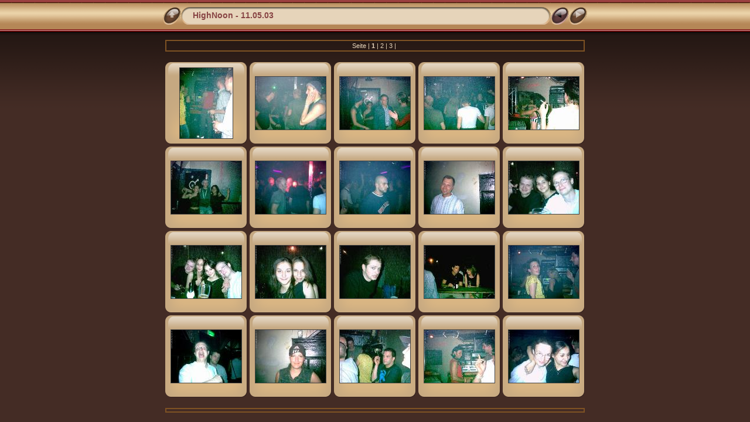

--- FILE ---
content_type: text/html
request_url: http://pulverturm.de/fotos-110503/index.html
body_size: 11037
content:
<!DOCTYPE HTML PUBLIC "-//W3C//DTD HTML 4.01 Transitional//EN" "http://www.w3.org/TR/html4/loose.dtd"> 
<HTML>
<HEAD>
<!-- saved from url=(0013)about:internet -->
<TITLE>HighNoon - 11.05.03</TITLE>
<meta http-equiv="Content-Type" content="text/html;charset=ISO-8859-1">
<meta name="Keywords" content="photo album,gallery,photo gallery,digital,photo,gallery,online">

<link href="res/styles.css" rel="stylesheet">
<script language="JavaScript1.2" type="text/javascript">
<!--keyboard controls-->
var firstSlide="slides/IM000012.html?show_param=3"; 
function keypress(e){
  if(!e) var e = window.event;
  if(e.keyCode) keyCode=e.keyCode; else if(e.which) keyCode=e.which;
  switch(keyCode) {
	case 8: window.location="../index.html"; return false; break;
	case 63235: case 39: window.location="index2.html"; return false; break;
	
	case 63273: case 36: window.location="index.html"; return false; break;
	case 63275: case 35: window.location="index3.html"; return false; break;
	
	case 13: if(firstSlide!=null) window.location=firstSlide; return false; break;
  }
  return true;
}
function keypresslistener() {
if(document.all) { document.onkeydown = keypress; }
else if(document.layers || document.getElementById) { document.onkeypress = keypress; }
}
up0 = new Image(31,31);  up0.src = "res/up.gif";
up1 = new Image(31,31);  up1.src = "res/up1.gif";
next0 = new Image(31,31);next0.src = "res/next.gif";
next1 = new Image(31,31);next1.src = "res/next1.gif";
prev0 = new Image(31,31);prev0.src = "res/prev.gif";
prev1 = new Image(31,31);prev1.src = "res/prev1.gif";

</script>
<style type="text/css">
body { background-image: url(res/bg.gif); background-repeat: repeat-x; }
</style>
</HEAD>

<BODY ID="index" onload="keypresslistener();">
<CENTER>
<TABLE style="height:54px;" cellspacing="0" cellpadding="0" border="0">
<TR><TD valign="middle">
<!-- Header with Multilevel index links for slide pages -->
<TABLE style="width:724px;" cellspacing="0" cellpadding="0" border="0">
<TR>

<TD style="width:31px"><a href="../index.html" onmouseover="document.up.src=up1.src" onmouseout="document.up.src=up0.src"><img src="res/up.gif" width="31" height="31" border="0" title="Eine Ebene höher" name="up" alt=""></a></TD>

<TD style="width:20px;"><IMG SRC="res/hdr_left.gif" border="0" alt=""></TD>
<TD align="left" valign="middle" style="background:url(res/hdr_mid.gif);" class="osxtitle" nowrap="nowrap">
<a href="index.html">HighNoon - 11.05.03</a>
</TD>
<TD style="width:20px;"><IMG SRC="res/hdr_right.gif" border="0" alt=""></TD>

<TD style="width:31px;">
<!-- Previous button -->
  <IMG SRC="res/prev-disabled.gif" width="31" height="31" title="erste Seite" border="0" alt=""></TD>


<TD style="width:31px;">
<!-- Next button -->
  <a href="index2.html" onmouseover="document.next.src=next1.src" onmouseout="document.next.src=next0.src"><img src="res/next.gif" width="31" height="31" border="0" title="nächste Seite" name="next" alt=""></a></TD>


</TR></TABLE>
</TD></TR></TABLE>
<BR>

<TABLE style="width:716px;" class="infotable" cellspacing="0" cellpadding="2">
  
  <TR><TD align="center" valign="middle" class="smalltxt">
Seite&nbsp;|&nbsp;<strong>1</strong>&nbsp;|&nbsp;<a href="index2.html">2</a>&nbsp;|&nbsp;<a href="index3.html">3</a>&nbsp;|&nbsp;
</TD></TR>
</TABLE>
<BR>
<!-- ============= Start of thumbnail images ============= -->
<TABLE cellspacing="4" cellpadding="0" border="0">
<TR>
  <TD align="center" valign="top">
  
  
  <TABLE border="0" cellspacing="0" cellpadding="0"> <!-- Picture -->
    <TR><TD style="width:140px; height:140px; background:url(res/dia.gif);" align="center" valign="middle">
    <A HREF="slides/IM000012.html"><IMG class="image" SRC="thumbs/IM000012.JPG" title="IM000012.JPG" border="1" alt=""></A></TD></TR>
  </TABLE>
  
</TD><TD align="center" valign="top">
  
  
  <TABLE border="0" cellspacing="0" cellpadding="0"> <!-- Picture -->
    <TR><TD style="width:140px; height:140px; background:url(res/dia.gif);" align="center" valign="middle">
    <A HREF="slides/IM000014.html"><IMG class="image" SRC="thumbs/IM000014.JPG" title="IM000014.JPG" border="1" alt=""></A></TD></TR>
  </TABLE>
  
</TD><TD align="center" valign="top">
  
  
  <TABLE border="0" cellspacing="0" cellpadding="0"> <!-- Picture -->
    <TR><TD style="width:140px; height:140px; background:url(res/dia.gif);" align="center" valign="middle">
    <A HREF="slides/IM000016.html"><IMG class="image" SRC="thumbs/IM000016.JPG" title="IM000016.JPG" border="1" alt=""></A></TD></TR>
  </TABLE>
  
</TD><TD align="center" valign="top">
  
  
  <TABLE border="0" cellspacing="0" cellpadding="0"> <!-- Picture -->
    <TR><TD style="width:140px; height:140px; background:url(res/dia.gif);" align="center" valign="middle">
    <A HREF="slides/IM000017.html"><IMG class="image" SRC="thumbs/IM000017.JPG" title="IM000017.JPG" border="1" alt=""></A></TD></TR>
  </TABLE>
  
</TD><TD align="center" valign="top">
  
  
  <TABLE border="0" cellspacing="0" cellpadding="0"> <!-- Picture -->
    <TR><TD style="width:140px; height:140px; background:url(res/dia.gif);" align="center" valign="middle">
    <A HREF="slides/IM000018.html"><IMG class="image" SRC="thumbs/IM000018.JPG" title="IM000018.JPG" border="1" alt=""></A></TD></TR>
  </TABLE>
  
</TD></TR><TR>
  <TD align="center" valign="top">
  
  
  <TABLE border="0" cellspacing="0" cellpadding="0"> <!-- Picture -->
    <TR><TD style="width:140px; height:140px; background:url(res/dia.gif);" align="center" valign="middle">
    <A HREF="slides/IM000019.html"><IMG class="image" SRC="thumbs/IM000019.JPG" title="IM000019.JPG" border="1" alt=""></A></TD></TR>
  </TABLE>
  
</TD><TD align="center" valign="top">
  
  
  <TABLE border="0" cellspacing="0" cellpadding="0"> <!-- Picture -->
    <TR><TD style="width:140px; height:140px; background:url(res/dia.gif);" align="center" valign="middle">
    <A HREF="slides/IM000021.html"><IMG class="image" SRC="thumbs/IM000021.JPG" title="IM000021.JPG" border="1" alt=""></A></TD></TR>
  </TABLE>
  
</TD><TD align="center" valign="top">
  
  
  <TABLE border="0" cellspacing="0" cellpadding="0"> <!-- Picture -->
    <TR><TD style="width:140px; height:140px; background:url(res/dia.gif);" align="center" valign="middle">
    <A HREF="slides/IM000022.html"><IMG class="image" SRC="thumbs/IM000022.JPG" title="IM000022.JPG" border="1" alt=""></A></TD></TR>
  </TABLE>
  
</TD><TD align="center" valign="top">
  
  
  <TABLE border="0" cellspacing="0" cellpadding="0"> <!-- Picture -->
    <TR><TD style="width:140px; height:140px; background:url(res/dia.gif);" align="center" valign="middle">
    <A HREF="slides/IM000023.html"><IMG class="image" SRC="thumbs/IM000023.JPG" title="IM000023.JPG" border="1" alt=""></A></TD></TR>
  </TABLE>
  
</TD><TD align="center" valign="top">
  
  
  <TABLE border="0" cellspacing="0" cellpadding="0"> <!-- Picture -->
    <TR><TD style="width:140px; height:140px; background:url(res/dia.gif);" align="center" valign="middle">
    <A HREF="slides/IM000025.html"><IMG class="image" SRC="thumbs/IM000025.JPG" title="IM000025.JPG" border="1" alt=""></A></TD></TR>
  </TABLE>
  
</TD></TR><TR>
  <TD align="center" valign="top">
  
  
  <TABLE border="0" cellspacing="0" cellpadding="0"> <!-- Picture -->
    <TR><TD style="width:140px; height:140px; background:url(res/dia.gif);" align="center" valign="middle">
    <A HREF="slides/IM000027.html"><IMG class="image" SRC="thumbs/IM000027.JPG" title="IM000027.JPG" border="1" alt=""></A></TD></TR>
  </TABLE>
  
</TD><TD align="center" valign="top">
  
  
  <TABLE border="0" cellspacing="0" cellpadding="0"> <!-- Picture -->
    <TR><TD style="width:140px; height:140px; background:url(res/dia.gif);" align="center" valign="middle">
    <A HREF="slides/IM000029.html"><IMG class="image" SRC="thumbs/IM000029.JPG" title="IM000029.JPG" border="1" alt=""></A></TD></TR>
  </TABLE>
  
</TD><TD align="center" valign="top">
  
  
  <TABLE border="0" cellspacing="0" cellpadding="0"> <!-- Picture -->
    <TR><TD style="width:140px; height:140px; background:url(res/dia.gif);" align="center" valign="middle">
    <A HREF="slides/IM000030.html"><IMG class="image" SRC="thumbs/IM000030.JPG" title="IM000030.JPG" border="1" alt=""></A></TD></TR>
  </TABLE>
  
</TD><TD align="center" valign="top">
  
  
  <TABLE border="0" cellspacing="0" cellpadding="0"> <!-- Picture -->
    <TR><TD style="width:140px; height:140px; background:url(res/dia.gif);" align="center" valign="middle">
    <A HREF="slides/IM000032.html"><IMG class="image" SRC="thumbs/IM000032.JPG" title="IM000032.JPG" border="1" alt=""></A></TD></TR>
  </TABLE>
  
</TD><TD align="center" valign="top">
  
  
  <TABLE border="0" cellspacing="0" cellpadding="0"> <!-- Picture -->
    <TR><TD style="width:140px; height:140px; background:url(res/dia.gif);" align="center" valign="middle">
    <A HREF="slides/IM000034.html"><IMG class="image" SRC="thumbs/IM000034.JPG" title="IM000034.JPG" border="1" alt=""></A></TD></TR>
  </TABLE>
  
</TD></TR><TR>
  <TD align="center" valign="top">
  
  
  <TABLE border="0" cellspacing="0" cellpadding="0"> <!-- Picture -->
    <TR><TD style="width:140px; height:140px; background:url(res/dia.gif);" align="center" valign="middle">
    <A HREF="slides/IM000036.html"><IMG class="image" SRC="thumbs/IM000036.JPG" title="IM000036.JPG" border="1" alt=""></A></TD></TR>
  </TABLE>
  
</TD><TD align="center" valign="top">
  
  
  <TABLE border="0" cellspacing="0" cellpadding="0"> <!-- Picture -->
    <TR><TD style="width:140px; height:140px; background:url(res/dia.gif);" align="center" valign="middle">
    <A HREF="slides/IM000037.html"><IMG class="image" SRC="thumbs/IM000037.JPG" title="IM000037.JPG" border="1" alt=""></A></TD></TR>
  </TABLE>
  
</TD><TD align="center" valign="top">
  
  
  <TABLE border="0" cellspacing="0" cellpadding="0"> <!-- Picture -->
    <TR><TD style="width:140px; height:140px; background:url(res/dia.gif);" align="center" valign="middle">
    <A HREF="slides/IM000039.html"><IMG class="image" SRC="thumbs/IM000039.JPG" title="IM000039.JPG" border="1" alt=""></A></TD></TR>
  </TABLE>
  
</TD><TD align="center" valign="top">
  
  
  <TABLE border="0" cellspacing="0" cellpadding="0"> <!-- Picture -->
    <TR><TD style="width:140px; height:140px; background:url(res/dia.gif);" align="center" valign="middle">
    <A HREF="slides/IM000041.html"><IMG class="image" SRC="thumbs/IM000041.JPG" title="IM000041.JPG" border="1" alt=""></A></TD></TR>
  </TABLE>
  
</TD><TD align="center" valign="top">
  
  
  <TABLE border="0" cellspacing="0" cellpadding="0"> <!-- Picture -->
    <TR><TD style="width:140px; height:140px; background:url(res/dia.gif);" align="center" valign="middle">
    <A HREF="slides/IM000042.html"><IMG class="image" SRC="thumbs/IM000042.JPG" title="IM000042.JPG" border="1" alt=""></A></TD></TR>
  </TABLE>
  
</TD></TR>
</TABLE>
<BR>
<TABLE style="width:716px;" class="infotable" border="1" cellspacing="0" cellpadding="2">

<TR><TD align="center" class="xsmalltxt">
  

</TD></TR>
</TABLE>
</CENTER>
</BODY>
</HTML>

--- FILE ---
content_type: text/css
request_url: http://pulverturm.de/fotos-110503/res/styles.css
body_size: 1213
content:
body {
	font-family: Verdana, Arial, Helvetica, sans-serif;
	font-size: 12px;
	color: #E6D4BA;
	background-color: #442C25;
	margin-top: 0px;
}

a:link {
	text-decoration: none;
 	color: #E6D4BA;
}

a:visited {
	text-decoration: none;
	color: #E6D4BA;
}

a:hover {
	text-decoration: none;
	color: #ffffff;
}

.image { margin: 0px; border-width: 1px; border: 1px solid;}
a:link .image { border-color: #444444; color: #444444;}
a:visited .image { border-color: #444444; color: #444444;}
a:hover .image { border-color: #ffffff; color: #ffffff;}

.osxtitle {
	font-family: Verdana, Arial, Helvetica, sans-serif;
	font-size: 14px;
	font-weight: bold;
	color: #884444;
}

.osxtitle a:link {
	text-decoration: none;
	color: #884444;
}

.osxtitle a:visited {
	text-decoration: none;
	color: #884444;
}

.osxtitle a:hover {
	text-decoration: none;
	color: #cc4444;
}

.infotable {
	border: 2px solid #7E5223;
	border-collapse: collapse;
}

.infotable td {
	border: 2px solid #7E5223;
}

.dirname {
	font-size: 12px;
	font-weight: bold;
	color: #aaaaaa;
}

.comment {
	color: #E6D4BA;
	font-weight: bold;
	font-size: 12px;
}

.smalltxt {
	color: #E6D4BA;
	font-size: 11px;
}

.xsmalltxt {
	color: #E6D4BA;
	font-size: 9px;
}